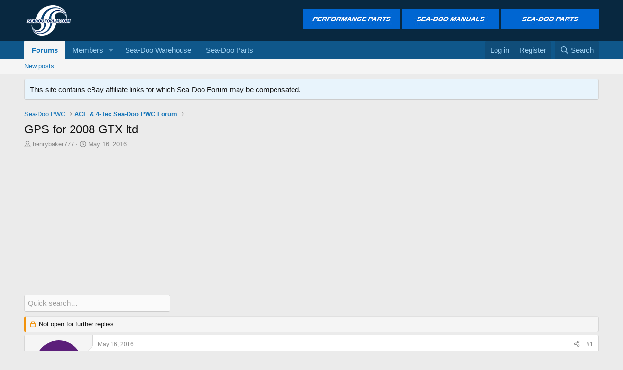

--- FILE ---
content_type: text/html; charset=utf-8
request_url: https://www.seadooforum.com/threads/gps-for-2008-gtx-ltd.78060/
body_size: 16213
content:
<!DOCTYPE html>
<html id="XF" lang="en-US" dir="LTR"
	data-xf="2.3"
	data-app="public"
	
	
	data-template="thread_view"
	data-container-key="node-14"
	data-content-key="thread-78060"
	data-logged-in="false"
	data-cookie-prefix="xf_"
	data-csrf="1768268373,fbd9a91dbb071fa4faf3b4a6b657796d"
	class="has-no-js template-thread_view"
	>
<head>
	
	
	

	<meta charset="utf-8" />
	<title>GPS for 2008 GTX ltd | Sea-Doo Forum</title>
	<link rel="manifest" href="/webmanifest.php">

	<meta http-equiv="X-UA-Compatible" content="IE=Edge" />
	<meta name="viewport" content="width=device-width, initial-scale=1, viewport-fit=cover">

	
		<meta name="theme-color" content="#082840" />
	

	<meta name="apple-mobile-web-app-title" content="Sea-Doo Forum">
	

	
		
		<meta name="description" content="Hi there,

I have a 2008 GTX Limited and need to replace the GPS unit. Will anything other than a Garmin 76 fit?

I&#039;d like to add a newer model but..." />
		<meta property="og:description" content="Hi there,

I have a 2008 GTX Limited and need to replace the GPS unit. Will anything other than a Garmin 76 fit?

I&#039;d like to add a newer model but unsure if it will fit the holder.

Any experience welcome!

Many thanks, Henry." />
		<meta property="twitter:description" content="Hi there,

I have a 2008 GTX Limited and need to replace the GPS unit. Will anything other than a Garmin 76 fit?

I&#039;d like to add a newer model but unsure if it will fit the holder.

Any..." />
	
	
		<meta property="og:url" content="https://www.seadooforum.com/threads/gps-for-2008-gtx-ltd.78060/" />
	
		<link rel="canonical" href="https://www.seadooforum.com/threads/gps-for-2008-gtx-ltd.78060/" />
	

	
		
	
	
	<meta property="og:site_name" content="Sea-Doo Forum" />


	
	
		
	
	
	<meta property="og:type" content="website" />


	
	
		
	
	
	
		<meta property="og:title" content="GPS for 2008 GTX ltd" />
		<meta property="twitter:title" content="GPS for 2008 GTX ltd" />
	


	
	
	
	

	
	
	
	

	<link rel="stylesheet" href="/css.php?css=public%3Anormalize.css%2Cpublic%3Afa.css%2Cpublic%3Acore.less%2Cpublic%3Aapp.less&amp;s=1&amp;l=1&amp;d=1766079140&amp;k=eb14984141b5317a0875c48aa9ddbde7a6833092" />

	<link rel="stylesheet" href="/css.php?css=public%3Aandy_ad_manager.less&amp;s=1&amp;l=1&amp;d=1766079140&amp;k=d5bb6f7eaa7e3972a857bac1dcb9eb3d009f6680" />
<link rel="stylesheet" href="/css.php?css=public%3Aandy_banner.less&amp;s=1&amp;l=1&amp;d=1766079140&amp;k=2ecb884a81ae040c48ef639981f82404b2813b30" />
<link rel="stylesheet" href="/css.php?css=public%3Aandy_quicksearch.less&amp;s=1&amp;l=1&amp;d=1766079140&amp;k=b489fb177e1328c112903f5e7e963ab48d2f1c7a" />
<link rel="stylesheet" href="/css.php?css=public%3Amessage.less&amp;s=1&amp;l=1&amp;d=1766079140&amp;k=1614660e514f82ba2dd4cadfe88b3718bc01b8d9" />
<link rel="stylesheet" href="/css.php?css=public%3Anotices.less&amp;s=1&amp;l=1&amp;d=1766079140&amp;k=83a6b03905de78e0b8e04a6fe07d49a72a84fbe9" />
<link rel="stylesheet" href="/css.php?css=public%3Astructured_list.less&amp;s=1&amp;l=1&amp;d=1766079140&amp;k=4e412bb108f0114a54d4ea94eb69a42c248432ca" />
<link rel="stylesheet" href="/css.php?css=public%3Aextra.less&amp;s=1&amp;l=1&amp;d=1766079140&amp;k=9ad1bac24b720d3f3e1f5d577c68e43cedb1fe11" />


	
		<script src="/js/xf/preamble.min.js?_v=ae8c3f86"></script>
	

	
	<script src="/js/vendor/vendor-compiled.js?_v=ae8c3f86" defer></script>
	<script src="/js/xf/core-compiled.js?_v=ae8c3f86" defer></script>

	<script>
		XF.ready(() =>
		{
			XF.extendObject(true, XF.config, {
				// 
				userId: 0,
				enablePush: true,
				pushAppServerKey: 'BCeECConbDbzYGUuJEtpGnwoq6aBy7PqpAqwbbUFjLg7QN5G2OrW0CLC17dojQ2cxbIaWz0vyHhKi2D1CuHuYio',
				url: {
					fullBase: 'https://www.seadooforum.com/',
					basePath: '/',
					css: '/css.php?css=__SENTINEL__&s=1&l=1&d=1766079140',
					js: '/js/__SENTINEL__?_v=ae8c3f86',
					icon: '/data/local/icons/__VARIANT__.svg?v=1757897403#__NAME__',
					iconInline: '/styles/fa/__VARIANT__/__NAME__.svg?v=5.15.3',
					keepAlive: '/login/keep-alive'
				},
				cookie: {
					path: '/',
					domain: '',
					prefix: 'xf_',
					secure: true,
					consentMode: 'disabled',
					consented: ["optional","_third_party"]
				},
				cacheKey: 'f3ed7234243583f554e27d349fe769c5',
				csrf: '1768268373,fbd9a91dbb071fa4faf3b4a6b657796d',
				js: {},
				fullJs: false,
				css: {"public:andy_ad_manager.less":true,"public:andy_banner.less":true,"public:andy_quicksearch.less":true,"public:message.less":true,"public:notices.less":true,"public:structured_list.less":true,"public:extra.less":true},
				time: {
					now: 1768268373,
					today: 1768194000,
					todayDow: 1,
					tomorrow: 1768280400,
					yesterday: 1768107600,
					week: 1767675600,
					month: 1767243600,
					year: 1767243600
				},
				style: {
					light: '',
					dark: '',
					defaultColorScheme: 'light'
				},
				borderSizeFeature: '3px',
				fontAwesomeWeight: 'r',
				enableRtnProtect: true,
				
				enableFormSubmitSticky: true,
				imageOptimization: '0',
				imageOptimizationQuality: 0.85,
				uploadMaxFilesize: 268435456,
				uploadMaxWidth: 2500,
				uploadMaxHeight: 2500,
				allowedVideoExtensions: ["m4v","mov","mp4","mp4v","mpeg","mpg","ogv","webm"],
				allowedAudioExtensions: ["mp3","opus","ogg","wav"],
				shortcodeToEmoji: true,
				visitorCounts: {
					conversations_unread: '0',
					alerts_unviewed: '0',
					total_unread: '0',
					title_count: true,
					icon_indicator: false
				},
				jsMt: {"xf\/action.js":"687a79f5","xf\/embed.js":"209290f1","xf\/form.js":"209290f1","xf\/structure.js":"687a79f5","xf\/tooltip.js":"209290f1"},
				jsState: {},
				publicMetadataLogoUrl: '',
				publicPushBadgeUrl: 'https://www.seadooforum.com/styles/default/xenforo/bell.png'
			})

			XF.extendObject(XF.phrases, {
				// 
				date_x_at_time_y:     "{date} at {time}",
				day_x_at_time_y:      "{day} at {time}",
				yesterday_at_x:       "Yesterday at {time}",
				x_minutes_ago:        "{minutes} minutes ago",
				one_minute_ago:       "1 minute ago",
				a_moment_ago:         "A moment ago",
				today_at_x:           "Today at {time}",
				in_a_moment:          "In a moment",
				in_a_minute:          "In a minute",
				in_x_minutes:         "In {minutes} minutes",
				later_today_at_x:     "Later today at {time}",
				tomorrow_at_x:        "Tomorrow at {time}",
				short_date_x_minutes: "{minutes}m",
				short_date_x_hours:   "{hours}h",
				short_date_x_days:    "{days}d",

				day0: "Sunday",
				day1: "Monday",
				day2: "Tuesday",
				day3: "Wednesday",
				day4: "Thursday",
				day5: "Friday",
				day6: "Saturday",

				dayShort0: "Sun",
				dayShort1: "Mon",
				dayShort2: "Tue",
				dayShort3: "Wed",
				dayShort4: "Thu",
				dayShort5: "Fri",
				dayShort6: "Sat",

				month0: "January",
				month1: "February",
				month2: "March",
				month3: "April",
				month4: "May",
				month5: "June",
				month6: "July",
				month7: "August",
				month8: "September",
				month9: "October",
				month10: "November",
				month11: "December",

				active_user_changed_reload_page: "The active user has changed. Reload the page for the latest version.",
				server_did_not_respond_in_time_try_again: "The server did not respond in time. Please try again.",
				oops_we_ran_into_some_problems: "Oops! We ran into some problems.",
				oops_we_ran_into_some_problems_more_details_console: "Oops! We ran into some problems. Please try again later. More error details may be in the browser console.",
				file_too_large_to_upload: "The file is too large to be uploaded.",
				uploaded_file_is_too_large_for_server_to_process: "The uploaded file is too large for the server to process.",
				files_being_uploaded_are_you_sure: "Files are still being uploaded. Are you sure you want to submit this form?",
				attach: "Attach files",
				rich_text_box: "Rich text box",
				close: "Close",
				link_copied_to_clipboard: "Link copied to clipboard.",
				text_copied_to_clipboard: "Text copied to clipboard.",
				loading: "Loading…",
				you_have_exceeded_maximum_number_of_selectable_items: "You have exceeded the maximum number of selectable items.",

				processing: "Processing",
				'processing...': "Processing…",

				showing_x_of_y_items: "Showing {count} of {total} items",
				showing_all_items: "Showing all items",
				no_items_to_display: "No items to display",

				number_button_up: "Increase",
				number_button_down: "Decrease",

				push_enable_notification_title: "Push notifications enabled successfully at Sea-Doo Forum",
				push_enable_notification_body: "Thank you for enabling push notifications!",

				pull_down_to_refresh: "Pull down to refresh",
				release_to_refresh: "Release to refresh",
				refreshing: "Refreshing…"
			})
		})
	</script>

	<script>
XF.ready(() =>
{


// create a IIFE (Immediately Invoked Function Expression) scope
((window, document) =>
{
	var pathname = window.location.href;
	var lastSlashIndex = pathname.lastIndexOf('/');

	if (lastSlashIndex > -1) 
	{ 
		var baseUrl = pathname.substring(0, lastSlashIndex + 1);
		var url = baseUrl + 'quicksearch';
	} 
	else 
	{
		var url = pathname + '/quicksearch';
	}

    // get quickSearchTitle
    const quickSearchTitle = document.getElementById('quickSearchTitle')

    // enables the HTML element
    quickSearchTitle.disabled = false

    // attach an event listener to the keyup event
    XF.on(
        quickSearchTitle,
        'keyup',
        delay(
            () =>
            {
                // get title
                const title = quickSearchTitle.value

                // check condition
                if (title.length > 0)
                {
                    // make asynchronous AJAX request
                    XF.ajax('POST', url, { title }, ({ html }) =>
                    {
                        // allows inserting HTML into the page without reloading it
                        XF.setupHtmlInsert(html, (html) =>
                        {
                            // get result
                            const result = document.getElementById('quicksearch-result')

                            // get div based on window width
                            const wrapper = html.querySelector(
                                window.innerWidth >= 600
                                    ? '.quicksearch-wrapper-wide'
                                    : '.quicksearch-wrapper-narrow'
                            )

                            // replace contents of the element with the entire HTML structure
                            result.innerHTML = wrapper.outerHTML

                            // slide down
                            XF.Animate.slideDown(result, XF.config.speed.slow)
                        })
                    })
                }

                // check condition
                if (title.length === 0)
                {
                    // get result
                    const result = document.getElementById('quicksearch-result')

                    // slide up
                    XF.Animate.slideUp(result, XF.config.speed.slow)
                }
            },
            // escape options variable
            250
        )
    )

    function delay(callback, ms = 0)
    {
        // create timer object
        let timer

        // use variadic arrow function to allow variable number of arguments
        return (...args) =>
        {
            clearTimeout(timer)
            timer = setTimeout(
                () =>
                {
                    callback.apply(this, args)
                },
                ms
            )
        }
    }	
})(window, document)


})
</script>



	
		<link rel="icon" type="image/png" href="/data/files/images/favicon.png" sizes="32x32" />
	

	
	<script async src="https://www.googletagmanager.com/gtag/js?id=UA-31172412-1"></script>
	<script>
		window.dataLayer = window.dataLayer || [];
		function gtag(){dataLayer.push(arguments);}
		gtag('js', new Date());
		gtag('config', 'UA-31172412-1', {
			// 
			
			
		});
	</script>

<script defer src="https://cloudmetrics.xenforo.com/js/essential.js" data-website-id="2020792227576316"></script>
</head>
<body data-template="thread_view">

<div class="p-pageWrapper" id="top">

	

	<header class="p-header" id="header">
		<div class="p-header-inner">
			<div class="p-header-content">
				<div class="p-header-logo p-header-logo--image">
					<a href="https://www.seadooforum.com">
						

	

	
		
		

		
	

	

	<picture data-variations="{&quot;default&quot;:{&quot;1&quot;:&quot;\/data\/files\/images\/logo.png&quot;,&quot;2&quot;:&quot;\/data\/files\/images\/logo_retina.png&quot;}}">
		
		
		

		

		<img src="/data/files/images/logo.png" srcset="/data/files/images/logo_retina.png 2x" width="100" height="36" alt="Sea-Doo Forum"  />
	</picture>


					</a>
				</div>

				
	
		

		<div class="banner-block-header-wide">
		
			

			
				<a href="https://www.pwcmuscle.com"><img src="https://www.seadooforum.com/data/files/images/performace_parts.jpg" alt="Banner image"></a>
			

			
		
			

			
				<a href="https://www.seadooforum.com/manuals"><img src="https://www.seadooforum.com/data/files/images/seadoo_manuals.jpg" alt="Banner image"></a>
			

			
		
			

			
				<a href="https://www.seadoowarehouse.com/"><img src="https://www.seadooforum.com/data/files/images/seadoo_parts.jpg" alt="Banner image"></a>
			

			
		
		</div>

	



			</div>
		</div>
	</header>

	
	

	
		<div class="p-navSticky p-navSticky--primary" data-xf-init="sticky-header">
			
		<nav class="p-nav">
			<div class="p-nav-inner">
				<button type="button" class="button button--plain p-nav-menuTrigger" data-xf-click="off-canvas" data-menu=".js-headerOffCanvasMenu" tabindex="0" aria-label="Menu"><span class="button-text">
					<i aria-hidden="true"></i>
				</span></button>

				<div class="p-nav-smallLogo">
					<a href="https://www.seadooforum.com">
						

	

	
		
		

		
	

	

	<picture data-variations="{&quot;default&quot;:{&quot;1&quot;:&quot;\/data\/files\/images\/logo.png&quot;,&quot;2&quot;:null}}">
		
		
		

		

		<img src="/data/files/images/logo.png"  width="100" height="36" alt="Sea-Doo Forum"  />
	</picture>


					</a>
				</div>

				<div class="p-nav-scroller hScroller" data-xf-init="h-scroller" data-auto-scroll=".p-navEl.is-selected">
					<div class="hScroller-scroll">
						<ul class="p-nav-list js-offCanvasNavSource">
							
								<li>
									
	<div class="p-navEl is-selected" data-has-children="true">
	

		
	
	<a href="/"
	class="p-navEl-link p-navEl-link--splitMenu "
	
	
	data-nav-id="forums">Forums</a>


		<a data-xf-key="1"
			data-xf-click="menu"
			data-menu-pos-ref="< .p-navEl"
			class="p-navEl-splitTrigger"
			role="button"
			tabindex="0"
			aria-label="Toggle expanded"
			aria-expanded="false"
			aria-haspopup="true"></a>

		
	
		<div class="menu menu--structural" data-menu="menu" aria-hidden="true">
			<div class="menu-content">
				
					
	
	
	<a href="/whats-new/posts/"
	class="menu-linkRow u-indentDepth0 js-offCanvasCopy "
	
	
	data-nav-id="newPosts">New posts</a>

	

				
			</div>
		</div>
	
	</div>

								</li>
							
								<li>
									
	<div class="p-navEl " data-has-children="true">
	

		
	
	<a href="/members/"
	class="p-navEl-link p-navEl-link--splitMenu "
	
	
	data-nav-id="members">Members</a>


		<a data-xf-key="2"
			data-xf-click="menu"
			data-menu-pos-ref="< .p-navEl"
			class="p-navEl-splitTrigger"
			role="button"
			tabindex="0"
			aria-label="Toggle expanded"
			aria-expanded="false"
			aria-haspopup="true"></a>

		
	
		<div class="menu menu--structural" data-menu="menu" aria-hidden="true">
			<div class="menu-content">
				
					
	
	
	<a href="/members/list/"
	class="menu-linkRow u-indentDepth0 js-offCanvasCopy "
	
	
	data-nav-id="registeredMembers">Registered members</a>

	

				
					
	
	
	<a href="/online/"
	class="menu-linkRow u-indentDepth0 js-offCanvasCopy "
	
	
	data-nav-id="currentVisitors">Current visitors</a>

	

				
			</div>
		</div>
	
	</div>

								</li>
							
								<li>
									
	<div class="p-navEl " >
	

		
	
	<a href="/pages/seadoowarehouse/"
	class="p-navEl-link "
	
	data-xf-key="3"
	data-nav-id="seadoowarehouse">Sea-Doo Warehouse</a>


		

		
	
	</div>

								</li>
							
								<li>
									
	<div class="p-navEl " >
	

		
	
	<a href="/pages/seadooparts/"
	class="p-navEl-link "
	
	data-xf-key="4"
	data-nav-id="seadooparts">Sea-Doo Parts</a>


		

		
	
	</div>

								</li>
							
						</ul>
					</div>
				</div>

				<div class="p-nav-opposite">
					<div class="p-navgroup p-account p-navgroup--guest">
						
							<a href="/login/" class="p-navgroup-link p-navgroup-link--textual p-navgroup-link--logIn"
								data-xf-click="overlay" data-follow-redirects="on">
								<span class="p-navgroup-linkText">Log in</span>
							</a>
							
								<a href="/register/" class="p-navgroup-link p-navgroup-link--textual p-navgroup-link--register"
									data-xf-click="overlay" data-follow-redirects="on">
									<span class="p-navgroup-linkText">Register</span>
								</a>
							
						
					</div>

					<div class="p-navgroup p-discovery">
						<a href="/whats-new/"
							class="p-navgroup-link p-navgroup-link--iconic p-navgroup-link--whatsnew"
							aria-label="What&#039;s new"
							title="What&#039;s new">
							<i aria-hidden="true"></i>
							<span class="p-navgroup-linkText">What's new</span>
						</a>

						

						
													
							<a href="/easysearch/"
								class="p-navgroup-link p-navgroup-link--iconic p-navgroup-link--search"
								title="Search">
								<i aria-hidden="true"></i>
								<span class="p-navgroup-linkText">Search</span>
							</a>
						
						
					</div>
				</div>
			</div>
		</nav>
	
		</div>
		
		
			<div class="p-sectionLinks">
				<div class="p-sectionLinks-inner hScroller" data-xf-init="h-scroller">
					<div class="hScroller-scroll">
						<ul class="p-sectionLinks-list">
							
								<li>
									
	<div class="p-navEl " >
	

		
	
	<a href="/whats-new/posts/"
	class="p-navEl-link "
	
	data-xf-key="alt+1"
	data-nav-id="newPosts">New posts</a>


		

		
	
	</div>

								</li>
							
						</ul>
					</div>
				</div>
			</div>
			
	
		

	<div class="offCanvasMenu offCanvasMenu--nav js-headerOffCanvasMenu" data-menu="menu" aria-hidden="true" data-ocm-builder="navigation">
		<div class="offCanvasMenu-backdrop" data-menu-close="true"></div>
		<div class="offCanvasMenu-content">
			<div class="offCanvasMenu-header">
				Menu
				<a class="offCanvasMenu-closer" data-menu-close="true" role="button" tabindex="0" aria-label="Close"></a>
			</div>
			
				<div class="p-offCanvasRegisterLink">
					<div class="offCanvasMenu-linkHolder">
						<a href="/login/" class="offCanvasMenu-link" data-xf-click="overlay" data-menu-close="true">
							Log in
						</a>
					</div>
					<hr class="offCanvasMenu-separator" />
					
						<div class="offCanvasMenu-linkHolder">
							<a href="/register/" class="offCanvasMenu-link" data-xf-click="overlay" data-menu-close="true">
								Register
							</a>
						</div>
						<hr class="offCanvasMenu-separator" />
					
				</div>
			
			<div class="js-offCanvasNavTarget"></div>
			<div class="offCanvasMenu-installBanner js-installPromptContainer" style="display: none;" data-xf-init="install-prompt">
				<div class="offCanvasMenu-installBanner-header">Install the app</div>
				<button type="button" class="button js-installPromptButton"><span class="button-text">Install</span></button>
				<template class="js-installTemplateIOS">
					<div class="js-installTemplateContent">
						<div class="overlay-title">How to install the app on iOS</div>
						<div class="block-body">
							<div class="block-row">
								<p>
									Follow along with the video below to see how to install our site as a web app on your home screen.
								</p>
								<p style="text-align: center">
									<video src="/styles/default/xenforo/add_to_home.mp4"
										width="280" height="480" autoplay loop muted playsinline></video>
								</p>
								<p>
									<small><strong>Note:</strong> This feature may not be available in some browsers.</small>
								</p>
							</div>
						</div>
					</div>
				</template>
			</div>
		</div>
	</div>

	<div class="p-body">
		<div class="p-body-inner">
			<!--XF:EXTRA_OUTPUT-->

	
		

		<div class="banner-block-header-narrow">
		
			

			
				<a href="https://www.pwcmuscle.com"><img src="https://www.seadooforum.com/data/files/images/performace_parts.jpg" alt="Banner image"></a>
			

			
		
			

			
				<a href="https://www.seadooforum.com/manuals"><img src="https://www.seadooforum.com/data/files/images/seadoo_manuals.jpg" alt="Banner image"></a>
			

			
		
			

			
				<a href="https://www.seadoowarehouse.com/"><img src="https://www.seadooforum.com/data/files/images/seadoo_parts.jpg" alt="Banner image"></a>
			

			
		
		</div>

	


			
				
	
		
		

		<ul class="notices notices--block  js-notices"
			data-xf-init="notices"
			data-type="block"
			data-scroll-interval="6">

			
				
	<li class="notice js-notice notice--primary"
		data-notice-id="12"
		data-delay-duration="0"
		data-display-duration="0"
		data-auto-dismiss=""
		data-visibility="">

		
		<div class="notice-content">
			
			This site contains eBay affiliate links for which Sea-Doo Forum may be compensated.
		</div>
	</li>

			
		</ul>
	

			

			

			
			
	
		<ul class="p-breadcrumbs "
			itemscope itemtype="https://schema.org/BreadcrumbList">
			
				

				
				

				

				
				
					
					
	<li itemprop="itemListElement" itemscope itemtype="https://schema.org/ListItem">
		<a href="/#sea-doo-pwc.12" itemprop="item">
			<span itemprop="name">Sea-Doo PWC</span>
		</a>
		<meta itemprop="position" content="1" />
	</li>

				
					
					
	<li itemprop="itemListElement" itemscope itemtype="https://schema.org/ListItem">
		<a href="/forums/ace-4-tec-sea-doo-pwc-forum.14/" itemprop="item">
			<span itemprop="name">ACE &amp; 4-Tec Sea-Doo PWC Forum</span>
		</a>
		<meta itemprop="position" content="2" />
	</li>

				
			
		</ul>
	

			

			
	<noscript class="js-jsWarning"><div class="blockMessage blockMessage--important blockMessage--iconic u-noJsOnly">JavaScript is disabled. For a better experience, please enable JavaScript in your browser before proceeding.</div></noscript>

			
	<div class="blockMessage blockMessage--important blockMessage--iconic js-browserWarning" style="display: none">You are using an out of date browser. It  may not display this or other websites correctly.<br />You should upgrade or use an <a href="https://www.google.com/chrome/" target="_blank" rel="noopener">alternative browser</a>.</div>


			
				<div class="p-body-header">
					
						
							<div class="p-title ">
								
									
										<h1 class="p-title-value">GPS for 2008 GTX ltd</h1>
									
									
								
							</div>
						

						
							<div class="p-description">
	<ul class="listInline listInline--bullet">
		<li>
			<i class="fa--xf far fa-user "><svg xmlns="http://www.w3.org/2000/svg" role="img" ><title>Thread starter</title><use href="/data/local/icons/regular.svg?v=1757897403#user"></use></svg></i>
			<span class="u-srOnly">Thread starter</span>

			<a href="/members/henrybaker777.81268/" class="username  u-concealed" dir="auto" data-user-id="81268" data-xf-init="member-tooltip">henrybaker777</a>
		</li>
		<li>
			<i class="fa--xf far fa-clock "><svg xmlns="http://www.w3.org/2000/svg" role="img" ><title>Start date</title><use href="/data/local/icons/regular.svg?v=1757897403#clock"></use></svg></i>
			<span class="u-srOnly">Start date</span>

			<a href="/threads/gps-for-2008-gtx-ltd.78060/" class="u-concealed"><time  class="u-dt" dir="auto" datetime="2016-05-16T18:13:17-0400" data-timestamp="1463436797" data-date="May 16, 2016" data-time="6:13 PM" data-short="May &#039;16" title="May 16, 2016 at 6:13 PM">May 16, 2016</time></a>
		</li>
		
		
	</ul>
</div>
						
					
				</div>
			

			<div class="p-body-main  ">
				
				<div class="p-body-contentCol"></div>
				

				

				<div class="p-body-content">
					
					<div class="p-body-pageContent">
	
		
			
				
				<div class="ad-manager-thread-view-top">
					<script async src="https://pagead2.googlesyndication.com/pagead/js/adsbygoogle.js?client=ca-pub-1572555518329205"
     crossorigin="anonymous"></script>
<!-- Responsive -->
<ins class="adsbygoogle"
     style="display:block"
     data-ad-client="ca-pub-1572555518329205"
     data-ad-slot="5899879972"
     data-ad-format="auto"
     data-full-width-responsive="true"></ins>
<script>
     (adsbygoogle = window.adsbygoogle || []).push({});
</script>
				</div>
			
		
	













	
	
	
		
	
	
	


	
	
	
		
	
	
	


	
	
		
	
	
	


	
	



	












	

	
		
	











<div class="block-container quicksearch-block-container">
	<div class="block-body">
		<input type="text" class="input js-filterInput" 
			aria-label="Quick search"
			autocomplete="off" 
			data-no-auto-focus="true" 
			disabled="disabled" 
			id="quickSearchTitle" 
			name="quickSearchTitle" 
			onsubmit="return handle()" 
			placeholder="Quick search…" 
			style="border:none;" 
		/>
	</div>
</div>
	


<div id="quicksearch-result"></div>	














<div class="block block--messages" data-xf-init="" data-type="post" data-href="/inline-mod/" data-search-target="*">

	<span class="u-anchorTarget" id="posts"></span>

	
		
	
		<div class="block-outer">
			<dl class="blockStatus">
				<dt>Status</dt>
				
					
					
						<dd class="blockStatus-message blockStatus-message--locked">
							Not open for further replies.
						</dd>
					
				
			</dl>
		</div>
	

	

	<div class="block-outer"></div>

	

	
		
	<div class="block-outer js-threadStatusField"></div>

	

	<div class="block-container lbContainer"
		data-xf-init="lightbox select-to-quote"
		data-message-selector=".js-post"
		data-lb-id="thread-78060"
		data-lb-universal="1">

		<div class="block-body js-replyNewMessageContainer">
			
				

					

					
						

	
	

	

	
	<article class="message message--post js-post js-inlineModContainer  "
		data-author="henrybaker777"
		data-content="post-519828"
		id="js-post-519828"
		>

		

		<span class="u-anchorTarget" id="post-519828"></span>

		
			<div class="message-inner">
				
					<div class="message-cell message-cell--user">
						

	<section class="message-user"
		
		
		>

		

		<div class="message-avatar ">
			<div class="message-avatar-wrapper">
				<a href="/members/henrybaker777.81268/" class="avatar avatar--m avatar--default avatar--default--dynamic" data-user-id="81268" data-xf-init="member-tooltip" style="background-color: #5c1f7a; color: #b870db">
			<span class="avatar-u81268-m" role="img" aria-label="henrybaker777">H</span> 
		</a>
				
			</div>
		</div>
		<div class="message-userDetails">
			<h4 class="message-name"><a href="/members/henrybaker777.81268/" class="username " dir="auto" data-user-id="81268" data-xf-init="member-tooltip">henrybaker777</a></h4>
			<h5 class="userTitle message-userTitle" dir="auto">New Member</h5>
			
		</div>
		
			
			
		
		<span class="message-userArrow"></span>
	</section>

					</div>
				

				
					<div class="message-cell message-cell--main">
					
						<div class="message-main js-quickEditTarget">

							
								

	

	<header class="message-attribution message-attribution--split">
		<ul class="message-attribution-main listInline ">
			
			
			<li class="u-concealed">
				<a href="/threads/gps-for-2008-gtx-ltd.78060/post-519828" rel="nofollow" >
					<time  class="u-dt" dir="auto" datetime="2016-05-16T18:13:17-0400" data-timestamp="1463436797" data-date="May 16, 2016" data-time="6:13 PM" data-short="May &#039;16" title="May 16, 2016 at 6:13 PM">May 16, 2016</time>
				</a>
			</li>
			
		</ul>

		<ul class="message-attribution-opposite message-attribution-opposite--list ">
			
			<li>
				<a href="/threads/gps-for-2008-gtx-ltd.78060/post-519828"
					class="message-attribution-gadget"
					data-xf-init="share-tooltip"
					data-href="/posts/519828/share"
					aria-label="Share"
					rel="nofollow">
					<i class="fa--xf far fa-share-alt "><svg xmlns="http://www.w3.org/2000/svg" role="img" aria-hidden="true" ><use href="/data/local/icons/regular.svg?v=1757897403#share-alt"></use></svg></i>
				</a>
			</li>
			
			
			
				<li>
					<a href="/threads/gps-for-2008-gtx-ltd.78060/post-519828" rel="nofollow">
						#1
					</a>
				</li>
			
		</ul>
	</header>

							

							<div class="message-content js-messageContent">
							

								
									
	
	
	

								

								
									
	

	<div class="message-userContent lbContainer js-lbContainer "
		data-lb-id="post-519828"
		data-lb-caption-desc="henrybaker777 &middot; May 16, 2016 at 6:13 PM">

		
			

	
		
	

		

		<article class="message-body js-selectToQuote">
			
				
			

			<div >
				
					<div class="bbWrapper">Hi there,<br />
<br />
I have a 2008 GTX Limited and need to replace the GPS unit. Will anything other than a Garmin 76 fit?<br />
<br />
I&#039;d like to add a newer model but unsure if it will fit the holder.<br />
<br />
Any experience welcome!<br />
<br />
Many thanks, Henry.</div>
				
			</div>

			<div class="js-selectToQuoteEnd">&nbsp;</div>
			
				
			
		</article>

		
			

	
		
	

		

		
	</div>

								

								
									
	

	

								

								
									


								

							
							</div>

							
								

	

	<footer class="message-footer">
		

		

		<div class="reactionsBar js-reactionsList ">
			
		</div>

		<div class="js-historyTarget message-historyTarget toggleTarget" data-href="trigger-href"></div>
	</footer>

							
						</div>

					
					</div>
				
			</div>
		
	</article>

	
	

					

					

	
		
			
				
				
				
				
				
				
			
		
	


				

					

					
						

	
	

	

	
	<article class="message message--post js-post js-inlineModContainer  "
		data-author="lamajama"
		data-content="post-519829"
		id="js-post-519829"
		itemscope itemtype="https://schema.org/Comment" itemid="https://www.seadooforum.com/posts/519829/">

		
			<meta itemprop="parentItem" itemscope itemid="https://www.seadooforum.com/threads/gps-for-2008-gtx-ltd.78060/" />
			<meta itemprop="name" content="Post #2" />
		

		<span class="u-anchorTarget" id="post-519829"></span>

		
			<div class="message-inner">
				
					<div class="message-cell message-cell--user">
						

	<section class="message-user"
		itemprop="author"
		itemscope itemtype="https://schema.org/Person"
		itemid="https://www.seadooforum.com/members/lamajama.27377/">

		
			<meta itemprop="url" content="https://www.seadooforum.com/members/lamajama.27377/" />
		

		<div class="message-avatar ">
			<div class="message-avatar-wrapper">
				<a href="/members/lamajama.27377/" class="avatar avatar--m" data-user-id="27377" data-xf-init="member-tooltip">
			<img src="/data/avatars/m/27/27377.jpg?1513547906"  alt="lamajama" class="avatar-u27377-m" width="96" height="96" loading="lazy" itemprop="image" /> 
		</a>
				
			</div>
		</div>
		<div class="message-userDetails">
			<h4 class="message-name"><a href="/members/lamajama.27377/" class="username " dir="auto" data-user-id="27377" data-xf-init="member-tooltip"><span itemprop="name">lamajama</span></a></h4>
			<h5 class="userTitle message-userTitle" dir="auto" itemprop="jobTitle">Well-Known Member</h5>
			
		</div>
		
			
			
		
		<span class="message-userArrow"></span>
	</section>

					</div>
				

				
					<div class="message-cell message-cell--main">
					
						<div class="message-main js-quickEditTarget">

							
								

	

	<header class="message-attribution message-attribution--split">
		<ul class="message-attribution-main listInline ">
			
			
			<li class="u-concealed">
				<a href="/threads/gps-for-2008-gtx-ltd.78060/post-519829" rel="nofollow" itemprop="url">
					<time  class="u-dt" dir="auto" datetime="2016-05-16T22:37:05-0400" data-timestamp="1463452625" data-date="May 16, 2016" data-time="10:37 PM" data-short="May &#039;16" title="May 16, 2016 at 10:37 PM" itemprop="datePublished">May 16, 2016</time>
				</a>
			</li>
			
		</ul>

		<ul class="message-attribution-opposite message-attribution-opposite--list ">
			
			<li>
				<a href="/threads/gps-for-2008-gtx-ltd.78060/post-519829"
					class="message-attribution-gadget"
					data-xf-init="share-tooltip"
					data-href="/posts/519829/share"
					aria-label="Share"
					rel="nofollow">
					<i class="fa--xf far fa-share-alt "><svg xmlns="http://www.w3.org/2000/svg" role="img" aria-hidden="true" ><use href="/data/local/icons/regular.svg?v=1757897403#share-alt"></use></svg></i>
				</a>
			</li>
			
			
			
				<li>
					<a href="/threads/gps-for-2008-gtx-ltd.78060/post-519829" rel="nofollow">
						#2
					</a>
				</li>
			
		</ul>
	</header>

							

							<div class="message-content js-messageContent">
							

								
									
	
	
	

								

								
									
	

	<div class="message-userContent lbContainer js-lbContainer "
		data-lb-id="post-519829"
		data-lb-caption-desc="lamajama &middot; May 16, 2016 at 10:37 PM">

		

		<article class="message-body js-selectToQuote">
			
				
			

			<div itemprop="text">
				
					<div class="bbWrapper">I had a similar issue and Garmen had a &quot;trade-in&quot; program so I got the current unit at a great deal. Uunfortunately it was a tad smaller but Velcro straps solved that issue.<br />
<br />
In case you can&#039;t find same size....</div>
				
			</div>

			<div class="js-selectToQuoteEnd">&nbsp;</div>
			
				
			
		</article>

		

		
	</div>

								

								
									
	

	

								

								
									


								

							
							</div>

							
								

	

	<footer class="message-footer">
		
			<div class="message-microdata" itemprop="interactionStatistic" itemtype="https://schema.org/InteractionCounter" itemscope>
				<meta itemprop="userInteractionCount" content="0" />
				<meta itemprop="interactionType" content="https://schema.org/LikeAction" />
			</div>
		

		

		<div class="reactionsBar js-reactionsList ">
			
		</div>

		<div class="js-historyTarget message-historyTarget toggleTarget" data-href="trigger-href"></div>
	</footer>

							
						</div>

					
					</div>
				
			</div>
		
	</article>

	
	

					

					

	
		
			
				
				
				
				
				
				
			
		
	


				

					

					
						

	
	

	

	
	<article class="message message--post js-post js-inlineModContainer  "
		data-author="Spimothy Leary"
		data-content="post-519830"
		id="js-post-519830"
		itemscope itemtype="https://schema.org/Comment" itemid="https://www.seadooforum.com/posts/519830/">

		
			<meta itemprop="parentItem" itemscope itemid="https://www.seadooforum.com/threads/gps-for-2008-gtx-ltd.78060/" />
			<meta itemprop="name" content="Post #3" />
		

		<span class="u-anchorTarget" id="post-519830"></span>

		
			<div class="message-inner">
				
					<div class="message-cell message-cell--user">
						

	<section class="message-user"
		itemprop="author"
		itemscope itemtype="https://schema.org/Person"
		itemid="https://www.seadooforum.com/members/spimothy-leary.29466/">

		
			<meta itemprop="url" content="https://www.seadooforum.com/members/spimothy-leary.29466/" />
		

		<div class="message-avatar ">
			<div class="message-avatar-wrapper">
				<a href="/members/spimothy-leary.29466/" class="avatar avatar--m" data-user-id="29466" data-xf-init="member-tooltip">
			<img src="/data/avatars/m/29/29466.jpg?1513547910"  alt="Spimothy Leary" class="avatar-u29466-m" width="96" height="96" loading="lazy" itemprop="image" /> 
		</a>
				
			</div>
		</div>
		<div class="message-userDetails">
			<h4 class="message-name"><a href="/members/spimothy-leary.29466/" class="username " dir="auto" data-user-id="29466" data-xf-init="member-tooltip"><span itemprop="name">Spimothy Leary</span></a></h4>
			<h5 class="userTitle message-userTitle" dir="auto" itemprop="jobTitle">Well-Known Member</h5>
			
		</div>
		
			
			
		
		<span class="message-userArrow"></span>
	</section>

					</div>
				

				
					<div class="message-cell message-cell--main">
					
						<div class="message-main js-quickEditTarget">

							
								

	

	<header class="message-attribution message-attribution--split">
		<ul class="message-attribution-main listInline ">
			
			
			<li class="u-concealed">
				<a href="/threads/gps-for-2008-gtx-ltd.78060/post-519830" rel="nofollow" itemprop="url">
					<time  class="u-dt" dir="auto" datetime="2016-05-17T01:30:09-0400" data-timestamp="1463463009" data-date="May 17, 2016" data-time="1:30 AM" data-short="May &#039;16" title="May 17, 2016 at 1:30 AM" itemprop="datePublished">May 17, 2016</time>
				</a>
			</li>
			
		</ul>

		<ul class="message-attribution-opposite message-attribution-opposite--list ">
			
			<li>
				<a href="/threads/gps-for-2008-gtx-ltd.78060/post-519830"
					class="message-attribution-gadget"
					data-xf-init="share-tooltip"
					data-href="/posts/519830/share"
					aria-label="Share"
					rel="nofollow">
					<i class="fa--xf far fa-share-alt "><svg xmlns="http://www.w3.org/2000/svg" role="img" aria-hidden="true" ><use href="/data/local/icons/regular.svg?v=1757897403#share-alt"></use></svg></i>
				</a>
			</li>
			
			
			
				<li>
					<a href="/threads/gps-for-2008-gtx-ltd.78060/post-519830" rel="nofollow">
						#3
					</a>
				</li>
			
		</ul>
	</header>

							

							<div class="message-content js-messageContent">
							

								
									
	
	
	

								

								
									
	

	<div class="message-userContent lbContainer js-lbContainer "
		data-lb-id="post-519830"
		data-lb-caption-desc="Spimothy Leary &middot; May 17, 2016 at 1:30 AM">

		

		<article class="message-body js-selectToQuote">
			
				
			

			<div itemprop="text">
				
					<div class="bbWrapper">What kind of holder?</div>
				
			</div>

			<div class="js-selectToQuoteEnd">&nbsp;</div>
			
				
			
		</article>

		

		
	</div>

								

								
									
	

	

								

								
									


								

							
							</div>

							
								

	

	<footer class="message-footer">
		
			<div class="message-microdata" itemprop="interactionStatistic" itemtype="https://schema.org/InteractionCounter" itemscope>
				<meta itemprop="userInteractionCount" content="0" />
				<meta itemprop="interactionType" content="https://schema.org/LikeAction" />
			</div>
		

		

		<div class="reactionsBar js-reactionsList ">
			
		</div>

		<div class="js-historyTarget message-historyTarget toggleTarget" data-href="trigger-href"></div>
	</footer>

							
						</div>

					
					</div>
				
			</div>
		
	</article>

	
	

					

					

	
		
			
				
				
				
				
				
				
			
		
	


				

					

					
						

	
	

	

	
	<article class="message message--post js-post js-inlineModContainer  "
		data-author="lamajama"
		data-content="post-519831"
		id="js-post-519831"
		itemscope itemtype="https://schema.org/Comment" itemid="https://www.seadooforum.com/posts/519831/">

		
			<meta itemprop="parentItem" itemscope itemid="https://www.seadooforum.com/threads/gps-for-2008-gtx-ltd.78060/" />
			<meta itemprop="name" content="Post #4" />
		

		<span class="u-anchorTarget" id="post-519831"></span>

		
			<div class="message-inner">
				
					<div class="message-cell message-cell--user">
						

	<section class="message-user"
		itemprop="author"
		itemscope itemtype="https://schema.org/Person"
		itemid="https://www.seadooforum.com/members/lamajama.27377/">

		
			<meta itemprop="url" content="https://www.seadooforum.com/members/lamajama.27377/" />
		

		<div class="message-avatar ">
			<div class="message-avatar-wrapper">
				<a href="/members/lamajama.27377/" class="avatar avatar--m" data-user-id="27377" data-xf-init="member-tooltip">
			<img src="/data/avatars/m/27/27377.jpg?1513547906"  alt="lamajama" class="avatar-u27377-m" width="96" height="96" loading="lazy" itemprop="image" /> 
		</a>
				
			</div>
		</div>
		<div class="message-userDetails">
			<h4 class="message-name"><a href="/members/lamajama.27377/" class="username " dir="auto" data-user-id="27377" data-xf-init="member-tooltip"><span itemprop="name">lamajama</span></a></h4>
			<h5 class="userTitle message-userTitle" dir="auto" itemprop="jobTitle">Well-Known Member</h5>
			
		</div>
		
			
			
		
		<span class="message-userArrow"></span>
	</section>

					</div>
				

				
					<div class="message-cell message-cell--main">
					
						<div class="message-main js-quickEditTarget">

							
								

	

	<header class="message-attribution message-attribution--split">
		<ul class="message-attribution-main listInline ">
			
			
			<li class="u-concealed">
				<a href="/threads/gps-for-2008-gtx-ltd.78060/post-519831" rel="nofollow" itemprop="url">
					<time  class="u-dt" dir="auto" datetime="2016-05-17T12:19:48-0400" data-timestamp="1463501988" data-date="May 17, 2016" data-time="12:19 PM" data-short="May &#039;16" title="May 17, 2016 at 12:19 PM" itemprop="datePublished">May 17, 2016</time>
				</a>
			</li>
			
		</ul>

		<ul class="message-attribution-opposite message-attribution-opposite--list ">
			
			<li>
				<a href="/threads/gps-for-2008-gtx-ltd.78060/post-519831"
					class="message-attribution-gadget"
					data-xf-init="share-tooltip"
					data-href="/posts/519831/share"
					aria-label="Share"
					rel="nofollow">
					<i class="fa--xf far fa-share-alt "><svg xmlns="http://www.w3.org/2000/svg" role="img" aria-hidden="true" ><use href="/data/local/icons/regular.svg?v=1757897403#share-alt"></use></svg></i>
				</a>
			</li>
			
			
			
				<li>
					<a href="/threads/gps-for-2008-gtx-ltd.78060/post-519831" rel="nofollow">
						#4
					</a>
				</li>
			
		</ul>
	</header>

							

							<div class="message-content js-messageContent">
							

								
									
	
	
	

								

								
									
	

	<div class="message-userContent lbContainer js-lbContainer "
		data-lb-id="post-519831"
		data-lb-caption-desc="lamajama &middot; May 17, 2016 at 12:19 PM">

		

		<article class="message-body js-selectToQuote">
			
				
			

			<div itemprop="text">
				
					<div class="bbWrapper">If it&#039;s like my 2004, it&#039;s a inset into the glovebox lid. The GPS that came with mine was a perfect fit - it had a clamp that made it really secure.<br />
<br />
As I said above, mine was not working very well so I upgraded and the dimensions were a little less so I added a few strips of velcro<br />
and it sits really well and secure in the inset.</div>
				
			</div>

			<div class="js-selectToQuoteEnd">&nbsp;</div>
			
				
			
		</article>

		

		
	</div>

								

								
									
	

	

								

								
									


								

							
							</div>

							
								

	

	<footer class="message-footer">
		
			<div class="message-microdata" itemprop="interactionStatistic" itemtype="https://schema.org/InteractionCounter" itemscope>
				<meta itemprop="userInteractionCount" content="0" />
				<meta itemprop="interactionType" content="https://schema.org/LikeAction" />
			</div>
		

		

		<div class="reactionsBar js-reactionsList ">
			
		</div>

		<div class="js-historyTarget message-historyTarget toggleTarget" data-href="trigger-href"></div>
	</footer>

							
						</div>

					
					</div>
				
			</div>
		
	</article>

	
	

					

					

	
		
			
				
				
				
				
				
				
			
		
	


				
			
		</div>
	</div>

	

	
	
		<div class="block-outer block-outer--after">
			<dl class="blockStatus">
				<dt>Status</dt>
				
					
					
						<dd class="blockStatus-message blockStatus-message--locked">
							Not open for further replies.
						</dd>
					
				
			</dl>
		</div>
	

</div>









	<div class="block"  data-widget-id="18" data-widget-key="xfes_thread_view_below_quick_reply_similar_threads" data-widget-definition="xfes_similar_threads">
		<div class="block-container">
			
				<h3 class="block-header">Similar threads</h3>

				<div class="block-body">
					<div class="structItemContainer">
						
							

	

	<div class="structItem structItem--thread js-inlineModContainer js-threadListItem-123740" data-author="Dovey21">

	
		<div class="structItem-cell structItem-cell--icon">
			<div class="structItem-iconContainer">
				<a href="/members/dovey21.130032/" class="avatar avatar--s avatar--default avatar--default--dynamic" data-user-id="130032" data-xf-init="member-tooltip" style="background-color: #336666; color: #88c3c3">
			<span class="avatar-u130032-s" role="img" aria-label="Dovey21">D</span> 
		</a>
				
			</div>
		</div>
	

	
		<div class="structItem-cell structItem-cell--main" data-xf-init="touch-proxy">
			
				<ul class="structItem-statuses">
				
				
					
					
					
					
					
						<li>
							<i class="structItem-status structItem-status--locked" aria-hidden="true" title="Locked"></i>
							<span class="u-srOnly">Locked</span>
						</li>
					

					
						
					

					
						
					

					
					

					
					
						
							
						
					
				
				
				</ul>
			

			<div class="structItem-title">
				
				
				<a href="/threads/2008-130-gti-upgrading-advice.123740/" class="" data-tp-primary="on" data-xf-init="preview-tooltip" data-preview-url="/threads/2008-130-gti-upgrading-advice.123740/preview"
					>
					2008 130 GTi upgrading advice.
				</a>
			</div>

			<div class="structItem-minor">
				

				
					<ul class="structItem-parts">
						<li><a href="/members/dovey21.130032/" class="username " dir="auto" data-user-id="130032" data-xf-init="member-tooltip">Dovey21</a></li>
						<li class="structItem-startDate"><a href="/threads/2008-130-gti-upgrading-advice.123740/" rel="nofollow"><time  class="u-dt" dir="auto" datetime="2024-09-03T11:41:42-0400" data-timestamp="1725378102" data-date="Sep 3, 2024" data-time="11:41 AM" data-short="Sep &#039;24" title="Sep 3, 2024 at 11:41 AM">Sep 3, 2024</time></a></li>
						
							<li><a href="/forums/ace-4-tec-sea-doo-pwc-forum.14/">ACE &amp; 4-Tec Sea-Doo PWC Forum</a></li>
						
					</ul>

					
				
			</div>
		</div>
	

	
		<div class="structItem-cell structItem-cell--meta" title="First message reaction score: 0">
			<dl class="pairs pairs--justified">
				<dt>Replies</dt>
				<dd>2</dd>
			</dl>
			<dl class="pairs pairs--justified structItem-minor">
				<dt>Views</dt>
				<dd>664</dd>
			</dl>
		</div>
	

	
		<div class="structItem-cell structItem-cell--latest">
			
				<a href="/threads/2008-130-gti-upgrading-advice.123740/latest" rel="nofollow"><time  class="structItem-latestDate u-dt" dir="auto" datetime="2024-09-07T12:25:59-0400" data-timestamp="1725726359" data-date="Sep 7, 2024" data-time="12:25 PM" data-short="Sep &#039;24" title="Sep 7, 2024 at 12:25 PM">Sep 7, 2024</time></a>
				<div class="structItem-minor">
					
						<a href="/members/dovey21.130032/" class="username " dir="auto" data-user-id="130032" data-xf-init="member-tooltip">Dovey21</a>
					
				</div>
			
		</div>
	

	
		<div class="structItem-cell structItem-cell--icon structItem-cell--iconEnd">
			<div class="structItem-iconContainer">
				
					<a href="/members/dovey21.130032/" class="avatar avatar--xxs avatar--default avatar--default--dynamic" data-user-id="130032" data-xf-init="member-tooltip" style="background-color: #336666; color: #88c3c3">
			<span class="avatar-u130032-s" role="img" aria-label="Dovey21">D</span> 
		</a>
				
			</div>
		</div>
	

	</div>

						
							

	

	<div class="structItem structItem--thread js-inlineModContainer js-threadListItem-124962" data-author="Joffrey">

	
		<div class="structItem-cell structItem-cell--icon">
			<div class="structItem-iconContainer">
				<a href="/members/joffrey.81548/" class="avatar avatar--s avatar--default avatar--default--dynamic" data-user-id="81548" data-xf-init="member-tooltip" style="background-color: #c2c2f0; color: #3333cc">
			<span class="avatar-u81548-s" role="img" aria-label="Joffrey">J</span> 
		</a>
				
			</div>
		</div>
	

	
		<div class="structItem-cell structItem-cell--main" data-xf-init="touch-proxy">
			

			<div class="structItem-title">
				
				
				<a href="/threads/mpem-magneto-problems-on-gtx-limited-99.124962/" class="" data-tp-primary="on" data-xf-init="preview-tooltip" data-preview-url="/threads/mpem-magneto-problems-on-gtx-limited-99.124962/preview"
					>
					MPEM - Magneto problems on GTX Limited 99
				</a>
			</div>

			<div class="structItem-minor">
				

				
					<ul class="structItem-parts">
						<li><a href="/members/joffrey.81548/" class="username " dir="auto" data-user-id="81548" data-xf-init="member-tooltip">Joffrey</a></li>
						<li class="structItem-startDate"><a href="/threads/mpem-magneto-problems-on-gtx-limited-99.124962/" rel="nofollow"><time  class="u-dt" dir="auto" datetime="2025-08-04T11:28:56-0400" data-timestamp="1754321336" data-date="Aug 4, 2025" data-time="11:28 AM" data-short="Aug &#039;25" title="Aug 4, 2025 at 11:28 AM">Aug 4, 2025</time></a></li>
						
							<li><a href="/forums/2-stroke-sea-doo-pwc-forum.17/">2-Stroke Sea-Doo PWC Forum</a></li>
						
					</ul>

					
				
			</div>
		</div>
	

	
		<div class="structItem-cell structItem-cell--meta" title="First message reaction score: 0">
			<dl class="pairs pairs--justified">
				<dt>Replies</dt>
				<dd>3</dd>
			</dl>
			<dl class="pairs pairs--justified structItem-minor">
				<dt>Views</dt>
				<dd>581</dd>
			</dl>
		</div>
	

	
		<div class="structItem-cell structItem-cell--latest">
			
				<a href="/threads/mpem-magneto-problems-on-gtx-limited-99.124962/latest" rel="nofollow"><time  class="structItem-latestDate u-dt" dir="auto" datetime="2025-08-18T11:49:50-0400" data-timestamp="1755532190" data-date="Aug 18, 2025" data-time="11:49 AM" data-short="Aug &#039;25" title="Aug 18, 2025 at 11:49 AM">Aug 18, 2025</time></a>
				<div class="structItem-minor">
					
						<a href="/members/joffrey.81548/" class="username " dir="auto" data-user-id="81548" data-xf-init="member-tooltip">Joffrey</a>
					
				</div>
			
		</div>
	

	
		<div class="structItem-cell structItem-cell--icon structItem-cell--iconEnd">
			<div class="structItem-iconContainer">
				
					<a href="/members/joffrey.81548/" class="avatar avatar--xxs avatar--default avatar--default--dynamic" data-user-id="81548" data-xf-init="member-tooltip" style="background-color: #c2c2f0; color: #3333cc">
			<span class="avatar-u81548-s" role="img" aria-label="Joffrey">J</span> 
		</a>
				
			</div>
		</div>
	

	</div>

						
							

	

	<div class="structItem structItem--thread js-inlineModContainer js-threadListItem-121361" data-author="jetskis are fun">

	
		<div class="structItem-cell structItem-cell--icon">
			<div class="structItem-iconContainer">
				<a href="/members/jetskis-are-fun.124806/" class="avatar avatar--s avatar--default avatar--default--dynamic" data-user-id="124806" data-xf-init="member-tooltip" style="background-color: #99cc99; color: #3c773c">
			<span class="avatar-u124806-s" role="img" aria-label="jetskis are fun">J</span> 
		</a>
				
			</div>
		</div>
	

	
		<div class="structItem-cell structItem-cell--main" data-xf-init="touch-proxy">
			
				<ul class="structItem-statuses">
				
				
					
					
					
					
					
						<li>
							<i class="structItem-status structItem-status--locked" aria-hidden="true" title="Locked"></i>
							<span class="u-srOnly">Locked</span>
						</li>
					

					
						
					

					
						
					

					
					

					
					
						
							
						
					
				
				
				</ul>
			

			<div class="structItem-title">
				
				
				<a href="/threads/what-should-i-buy-gti-vs-gtx-130-vs-155.121361/" class="" data-tp-primary="on" data-xf-init="preview-tooltip" data-preview-url="/threads/what-should-i-buy-gti-vs-gtx-130-vs-155.121361/preview"
					>
					What should I buy? GTI vs GTX / 130 vs 155
				</a>
			</div>

			<div class="structItem-minor">
				

				
					<ul class="structItem-parts">
						<li><a href="/members/jetskis-are-fun.124806/" class="username " dir="auto" data-user-id="124806" data-xf-init="member-tooltip">jetskis are fun</a></li>
						<li class="structItem-startDate"><a href="/threads/what-should-i-buy-gti-vs-gtx-130-vs-155.121361/" rel="nofollow"><time  class="u-dt" dir="auto" datetime="2023-07-28T12:01:45-0400" data-timestamp="1690560105" data-date="Jul 28, 2023" data-time="12:01 PM" data-short="Jul &#039;23" title="Jul 28, 2023 at 12:01 PM">Jul 28, 2023</time></a></li>
						
							<li><a href="/forums/ace-4-tec-sea-doo-pwc-forum.14/">ACE &amp; 4-Tec Sea-Doo PWC Forum</a></li>
						
					</ul>

					
				
			</div>
		</div>
	

	
		<div class="structItem-cell structItem-cell--meta" title="First message reaction score: 0">
			<dl class="pairs pairs--justified">
				<dt>Replies</dt>
				<dd>6</dd>
			</dl>
			<dl class="pairs pairs--justified structItem-minor">
				<dt>Views</dt>
				<dd>10,161</dd>
			</dl>
		</div>
	

	
		<div class="structItem-cell structItem-cell--latest">
			
				<a href="/threads/what-should-i-buy-gti-vs-gtx-130-vs-155.121361/latest" rel="nofollow"><time  class="structItem-latestDate u-dt" dir="auto" datetime="2023-12-24T11:52:08-0500" data-timestamp="1703436728" data-date="Dec 24, 2023" data-time="11:52 AM" data-short="Dec &#039;23" title="Dec 24, 2023 at 11:52 AM">Dec 24, 2023</time></a>
				<div class="structItem-minor">
					
						<a href="/members/xspook.60639/" class="username " dir="auto" data-user-id="60639" data-xf-init="member-tooltip">xspook</a>
					
				</div>
			
		</div>
	

	
		<div class="structItem-cell structItem-cell--icon structItem-cell--iconEnd">
			<div class="structItem-iconContainer">
				
					<a href="/members/xspook.60639/" class="avatar avatar--xxs avatar--default avatar--default--dynamic" data-user-id="60639" data-xf-init="member-tooltip" style="background-color: #1f7a5c; color: #70dbb8">
			<span class="avatar-u60639-s" role="img" aria-label="xspook">X</span> 
		</a>
				
			</div>
		</div>
	

	</div>

						
							

	

	<div class="structItem structItem--thread js-inlineModContainer js-threadListItem-122382" data-author="BurgaDoo">

	
		<div class="structItem-cell structItem-cell--icon">
			<div class="structItem-iconContainer">
				<a href="/members/burgadoo.122505/" class="avatar avatar--s avatar--default avatar--default--dynamic" data-user-id="122505" data-xf-init="member-tooltip" style="background-color: #66cccc; color: #206060">
			<span class="avatar-u122505-s" role="img" aria-label="BurgaDoo">B</span> 
		</a>
				
			</div>
		</div>
	

	
		<div class="structItem-cell structItem-cell--main" data-xf-init="touch-proxy">
			
				<ul class="structItem-statuses">
				
				
					
					
					
					
					
						<li>
							<i class="structItem-status structItem-status--locked" aria-hidden="true" title="Locked"></i>
							<span class="u-srOnly">Locked</span>
						</li>
					

					
						
					

					
						
					

					
					

					
					
						
							
						
					
				
				
				</ul>
			

			<div class="structItem-title">
				
				
				<a href="/threads/replacing-the-instrument-cluster-on-a-2011-gtx-215.122382/" class="" data-tp-primary="on" data-xf-init="preview-tooltip" data-preview-url="/threads/replacing-the-instrument-cluster-on-a-2011-gtx-215.122382/preview"
					>
					Replacing the instrument cluster on a 2011 GTX-215
				</a>
			</div>

			<div class="structItem-minor">
				

				
					<ul class="structItem-parts">
						<li><a href="/members/burgadoo.122505/" class="username " dir="auto" data-user-id="122505" data-xf-init="member-tooltip">BurgaDoo</a></li>
						<li class="structItem-startDate"><a href="/threads/replacing-the-instrument-cluster-on-a-2011-gtx-215.122382/" rel="nofollow"><time  class="u-dt" dir="auto" datetime="2024-04-03T15:57:38-0400" data-timestamp="1712174258" data-date="Apr 3, 2024" data-time="3:57 PM" data-short="Apr &#039;24" title="Apr 3, 2024 at 3:57 PM">Apr 3, 2024</time></a></li>
						
							<li><a href="/forums/ace-4-tec-sea-doo-pwc-forum.14/">ACE &amp; 4-Tec Sea-Doo PWC Forum</a></li>
						
					</ul>

					
				
			</div>
		</div>
	

	
		<div class="structItem-cell structItem-cell--meta" title="First message reaction score: 0">
			<dl class="pairs pairs--justified">
				<dt>Replies</dt>
				<dd>0</dd>
			</dl>
			<dl class="pairs pairs--justified structItem-minor">
				<dt>Views</dt>
				<dd>975</dd>
			</dl>
		</div>
	

	
		<div class="structItem-cell structItem-cell--latest">
			
				<a href="/threads/replacing-the-instrument-cluster-on-a-2011-gtx-215.122382/latest" rel="nofollow"><time  class="structItem-latestDate u-dt" dir="auto" datetime="2024-04-03T15:57:38-0400" data-timestamp="1712174258" data-date="Apr 3, 2024" data-time="3:57 PM" data-short="Apr &#039;24" title="Apr 3, 2024 at 3:57 PM">Apr 3, 2024</time></a>
				<div class="structItem-minor">
					
						<a href="/members/burgadoo.122505/" class="username " dir="auto" data-user-id="122505" data-xf-init="member-tooltip">BurgaDoo</a>
					
				</div>
			
		</div>
	

	
		<div class="structItem-cell structItem-cell--icon structItem-cell--iconEnd">
			<div class="structItem-iconContainer">
				
					<a href="/members/burgadoo.122505/" class="avatar avatar--xxs avatar--default avatar--default--dynamic" data-user-id="122505" data-xf-init="member-tooltip" style="background-color: #66cccc; color: #206060">
			<span class="avatar-u122505-s" role="img" aria-label="BurgaDoo">B</span> 
		</a>
				
			</div>
		</div>
	

	</div>

						
							

	

	<div class="structItem structItem--thread js-inlineModContainer js-threadListItem-124120" data-author="GearGal">

	
		<div class="structItem-cell structItem-cell--icon">
			<div class="structItem-iconContainer">
				<a href="/members/geargal.120911/" class="avatar avatar--s" data-user-id="120911" data-xf-init="member-tooltip">
			<img src="/data/avatars/s/120/120911.jpg?1659801918" srcset="/data/avatars/m/120/120911.jpg?1659801918 2x" alt="GearGal" class="avatar-u120911-s" width="48" height="48" loading="lazy" /> 
		</a>
				
			</div>
		</div>
	

	
		<div class="structItem-cell structItem-cell--main" data-xf-init="touch-proxy">
			
				<ul class="structItem-statuses">
				
				
					
					
					
					
					
						<li>
							<i class="structItem-status structItem-status--locked" aria-hidden="true" title="Locked"></i>
							<span class="u-srOnly">Locked</span>
						</li>
					

					
						
					

					
						
					

					
					

					
					
						
							
						
					
				
				
				</ul>
			

			<div class="structItem-title">
				
				
				<a href="/threads/pro-tips-for-haggling-with-dealers-at-the-boat-show.124120/" class="" data-tp-primary="on" data-xf-init="preview-tooltip" data-preview-url="/threads/pro-tips-for-haggling-with-dealers-at-the-boat-show.124120/preview"
					>
					Pro Tips for Haggling with Dealers at the Boat Show???
				</a>
			</div>

			<div class="structItem-minor">
				

				
					<ul class="structItem-parts">
						<li><a href="/members/geargal.120911/" class="username " dir="auto" data-user-id="120911" data-xf-init="member-tooltip">GearGal</a></li>
						<li class="structItem-startDate"><a href="/threads/pro-tips-for-haggling-with-dealers-at-the-boat-show.124120/" rel="nofollow"><time  class="u-dt" dir="auto" datetime="2024-12-30T12:15:13-0500" data-timestamp="1735578913" data-date="Dec 30, 2024" data-time="12:15 PM" data-short="Dec &#039;24" title="Dec 30, 2024 at 12:15 PM">Dec 30, 2024</time></a></li>
						
							<li><a href="/forums/ace-4-tec-sea-doo-pwc-forum.14/">ACE &amp; 4-Tec Sea-Doo PWC Forum</a></li>
						
					</ul>

					
				
			</div>
		</div>
	

	
		<div class="structItem-cell structItem-cell--meta" title="First message reaction score: 0">
			<dl class="pairs pairs--justified">
				<dt>Replies</dt>
				<dd>0</dd>
			</dl>
			<dl class="pairs pairs--justified structItem-minor">
				<dt>Views</dt>
				<dd>526</dd>
			</dl>
		</div>
	

	
		<div class="structItem-cell structItem-cell--latest">
			
				<a href="/threads/pro-tips-for-haggling-with-dealers-at-the-boat-show.124120/latest" rel="nofollow"><time  class="structItem-latestDate u-dt" dir="auto" datetime="2024-12-30T12:15:13-0500" data-timestamp="1735578913" data-date="Dec 30, 2024" data-time="12:15 PM" data-short="Dec &#039;24" title="Dec 30, 2024 at 12:15 PM">Dec 30, 2024</time></a>
				<div class="structItem-minor">
					
						<a href="/members/geargal.120911/" class="username " dir="auto" data-user-id="120911" data-xf-init="member-tooltip">GearGal</a>
					
				</div>
			
		</div>
	

	
		<div class="structItem-cell structItem-cell--icon structItem-cell--iconEnd">
			<div class="structItem-iconContainer">
				
					<a href="/members/geargal.120911/" class="avatar avatar--xxs" data-user-id="120911" data-xf-init="member-tooltip">
			<img src="/data/avatars/s/120/120911.jpg?1659801918"  alt="GearGal" class="avatar-u120911-s" width="48" height="48" loading="lazy" /> 
		</a>
				
			</div>
		</div>
	

	</div>

						
					</div>
				</div>
			
		</div>
	</div>




<div class="blockMessage blockMessage--none">
	

	

	

</div>










	
		
			
				
				<div class="ad-manager-thread-view-bottom">
					<script async src="https://pagead2.googlesyndication.com/pagead/js/adsbygoogle.js?client=ca-pub-1572555518329205"
     crossorigin="anonymous"></script>
<!-- Responsive -->
<ins class="adsbygoogle"
     style="display:block"
     data-ad-client="ca-pub-1572555518329205"
     data-ad-slot="5899879972"
     data-ad-format="auto"
     data-full-width-responsive="true"></ins>
<script>
     (adsbygoogle = window.adsbygoogle || []).push({});
</script>
				</div>
			
		
	
</div>
					
				</div>

				
			</div>

			
			
	
		<ul class="p-breadcrumbs p-breadcrumbs--bottom"
			itemscope itemtype="https://schema.org/BreadcrumbList">
			
				

				
				

				

				
				
					
					
	<li itemprop="itemListElement" itemscope itemtype="https://schema.org/ListItem">
		<a href="/#sea-doo-pwc.12" itemprop="item">
			<span itemprop="name">Sea-Doo PWC</span>
		</a>
		<meta itemprop="position" content="1" />
	</li>

				
					
					
	<li itemprop="itemListElement" itemscope itemtype="https://schema.org/ListItem">
		<a href="/forums/ace-4-tec-sea-doo-pwc-forum.14/" itemprop="item">
			<span itemprop="name">ACE &amp; 4-Tec Sea-Doo PWC Forum</span>
		</a>
		<meta itemprop="position" content="2" />
	</li>

				
			
		</ul>
	

			
		</div>
	</div>

	<footer class="p-footer" id="footer">
		<div class="p-footer-inner">

			<div class="p-footer-row">
				
				<div class="p-footer-row-opposite">
					<ul class="p-footer-linkList">
						
							
								<li><a href="/misc/contact" data-xf-click="overlay">Contact us</a></li>
							
						

						
							<li><a href="/help/terms/">Terms and rules</a></li>
						

						
							<li><a href="/help/privacy-policy/">Privacy policy</a></li>
						

						
							<li><a href="/help/">Help</a></li>
						

						
							<li><a href="https://www.seadooforum.com">Home</a></li>
						

						<li><a href="/forums/-/index.rss" target="_blank" class="p-footer-rssLink" title="RSS"><span aria-hidden="true"><i class="fa--xf far fa-rss "><svg xmlns="http://www.w3.org/2000/svg" role="img" aria-hidden="true" ><use href="/data/local/icons/regular.svg?v=1757897403#rss"></use></svg></i><span class="u-srOnly">RSS</span></span></a></li>
					</ul>
				</div>
			</div>

			
				<div class="p-footer-copyright">
					
						<!--XF:branding--><a href="https://xenforo.com" class="u-concealed" dir="ltr" target="_blank" rel="sponsored noopener">Community platform by XenForo<sup>&reg;</sup> <span class="copyright">&copy; 2010-2025 XenForo Ltd.</span></a><!--/XF:branding-->
						
					
				</div>
			

			
		</div>
	</footer>
</div> <!-- closing p-pageWrapper -->

<div class="u-bottomFixer js-bottomFixTarget">
	
	
</div>

<div class="u-navButtons js-navButtons">
	<a href="javascript:" class="button button--scroll"><span class="button-text"><i class="fa--xf far fa-arrow-left "><svg xmlns="http://www.w3.org/2000/svg" role="img" aria-hidden="true" ><use href="/data/local/icons/regular.svg?v=1757897403#arrow-left"></use></svg></i><span class="u-srOnly">Back</span></span></a>
</div>


	<div class="u-scrollButtons js-scrollButtons" data-trigger-type="up">
		<a href="#top" class="button button--scroll" data-xf-click="scroll-to"><span class="button-text"><i class="fa--xf far fa-arrow-up "><svg xmlns="http://www.w3.org/2000/svg" role="img" aria-hidden="true" ><use href="/data/local/icons/regular.svg?v=1757897403#arrow-up"></use></svg></i><span class="u-srOnly">Top</span></span></a>
		
	</div>



	<form style="display:none" hidden="hidden">
		<input type="text" name="_xfClientLoadTime" value="" id="_xfClientLoadTime" title="_xfClientLoadTime" tabindex="-1" />
	</form>

	





	
	
		
		
			<script type="application/ld+json">
				{
    "@context": "https://schema.org",
    "@type": "WebPage",
    "url": "https://www.seadooforum.com/threads/gps-for-2008-gtx-ltd.78060/",
    "mainEntity": {
        "@type": "DiscussionForumPosting",
        "@id": "https://www.seadooforum.com/threads/gps-for-2008-gtx-ltd.78060/",
        "headline": "GPS for 2008 GTX ltd",
        "datePublished": "2016-05-16T22:13:17+00:00",
        "keywords": "2008, garmin 76, gps, gtx",
        "url": "https://www.seadooforum.com/threads/gps-for-2008-gtx-ltd.78060/",
        "articleSection": "ACE & 4-Tec Sea-Doo PWC Forum",
        "author": {
            "@type": "Person",
            "@id": "https://www.seadooforum.com/members/henrybaker777.81268/",
            "name": "henrybaker777",
            "url": "https://www.seadooforum.com/members/henrybaker777.81268/"
        },
        "interactionStatistic": [
            {
                "@type": "InteractionCounter",
                "interactionType": "https://schema.org/ViewAction",
                "userInteractionCount": 2093
            },
            {
                "@type": "InteractionCounter",
                "interactionType": "https://schema.org/CommentAction",
                "userInteractionCount": 3
            },
            {
                "@type": "InteractionCounter",
                "interactionType": "https://schema.org/LikeAction",
                "userInteractionCount": 0
            }
        ],
        "text": "Hi there,\r\n\r\nI have a 2008 GTX Limited and need to replace the GPS unit. Will anything other than a Garmin 76 fit?\r\n\r\nI'd like to add a newer model but unsure if it will fit the holder.\r\n\r\nAny experience welcome!\r\n\r\nMany thanks, Henry."
    },
    "publisher": {
        "@type": "Organization",
        "name": "Sea-Doo Forum",
        "description": "Sea Doo Forum Provides a Community for all PWC, Jet Ski and jet boat owners",
        "url": "https://www.seadooforum.com"
    }
}
			</script>
		
	


</body>
</html>











--- FILE ---
content_type: text/html; charset=utf-8
request_url: https://www.google.com/recaptcha/api2/aframe
body_size: 268
content:
<!DOCTYPE HTML><html><head><meta http-equiv="content-type" content="text/html; charset=UTF-8"></head><body><script nonce="IqkL6Bgg15gHovgFun4JPQ">/** Anti-fraud and anti-abuse applications only. See google.com/recaptcha */ try{var clients={'sodar':'https://pagead2.googlesyndication.com/pagead/sodar?'};window.addEventListener("message",function(a){try{if(a.source===window.parent){var b=JSON.parse(a.data);var c=clients[b['id']];if(c){var d=document.createElement('img');d.src=c+b['params']+'&rc='+(localStorage.getItem("rc::a")?sessionStorage.getItem("rc::b"):"");window.document.body.appendChild(d);sessionStorage.setItem("rc::e",parseInt(sessionStorage.getItem("rc::e")||0)+1);localStorage.setItem("rc::h",'1768268376697');}}}catch(b){}});window.parent.postMessage("_grecaptcha_ready", "*");}catch(b){}</script></body></html>

--- FILE ---
content_type: text/css; charset=utf-8
request_url: https://www.seadooforum.com/css.php?css=public%3Aextra.less&s=1&l=1&d=1766079140&k=9ad1bac24b720d3f3e1f5d577c68e43cedb1fe11
body_size: 75
content:
@charset "UTF-8";

/********* public:extra.less ********/
.sticky-threads{background:#e8f4fc}.p-breadcrumbs{margin-top:10px}.advertising-wide{display:inline;text-align:center}.advertising-narrow{display:none}@media (max-width:650px){.advertising-wide{display:none}.advertising-narrow{display:inline;text-align:center}}